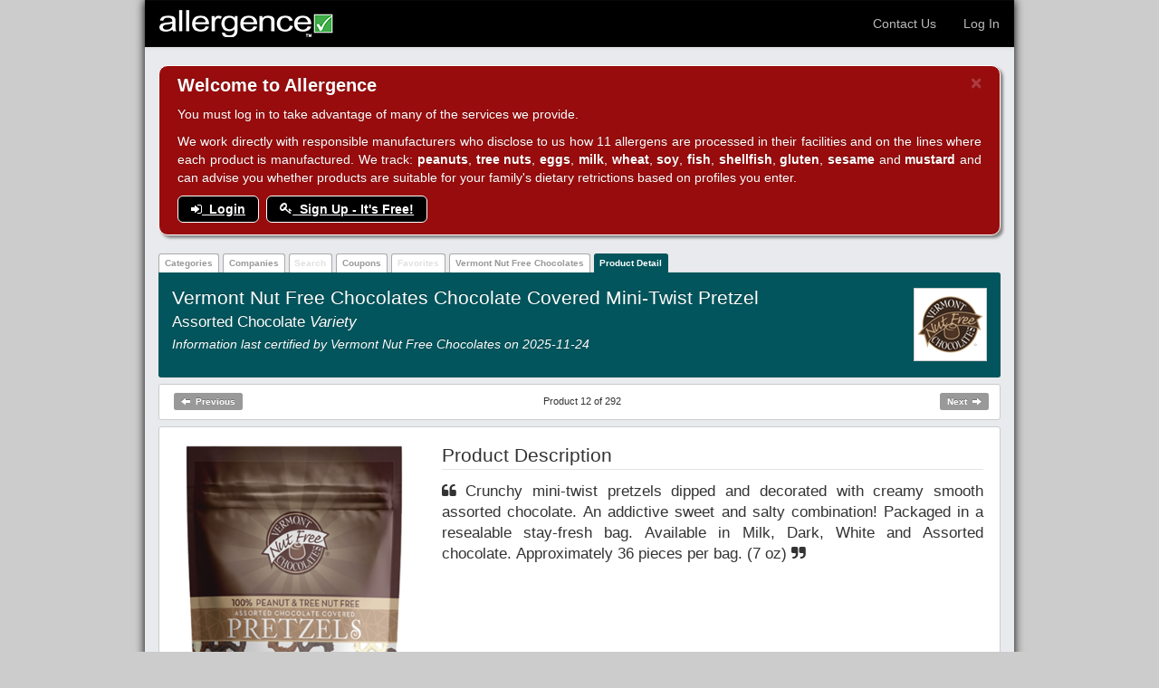

--- FILE ---
content_type: text/html; charset=UTF-8
request_url: https://allergence.snacksafely.com/product/detail/18792C40/company/1702325236/11/292/135
body_size: 5650
content:
<!DOCTYPE html>
<!-- Begin: Layout Tabbed -->
<html lang="en">
<head>
<!-- Head begin -->
	<meta charset="utf-8">
	<meta http-equiv="X-UA-Compatible" content="IE=edge">
	<meta name="viewport" content="width=device-width, initial-scale=1">
	<!-- OpenGraph begin -->
	<meta property="og:locale" content="en_us" />
<meta property="og:site_name" content="Allergence by SnackSafely.com" />
<meta property="og:type" content="website" />
<meta property="og:url" content="https://allergence.snacksafely.com/product/detail/18792C40/company/1702325236/11/292/135" />
<meta property="og:title" content="Vermont Nut Free Chocolates Chocolate Covered Mini-Twist Pretzel - Assorted Chocolate" />
<meta property="og:description" content="See how 11 allergens are processed during the manufacture of this product INCLUDING shared line/facility info!" />
<meta property="og:image" content="https://allergence.snacksafely.comhttps://media.snacksafely.com/allergence-img/590C8AB9D6.jpg" />
<meta property="fb:admins" content="1021584980" />
<meta property="fb:app_id" content="539482426778264" />
<meta property="twitter:card" content="summary_large_image" />
<meta property="twitter:site" content="@Allergence" />
<meta property="twitter:creator" content="@SnackSafely.com" />
<meta property="twitter:url" content="https://allergence.snacksafely.com/product/detail/18792C40/company/1702325236/11/292/135" />
<meta property="twitter:title" content="Vermont Nut Free Chocolates Chocolate Covered Mini-Twist Pretzel - Assorted Chocolate" />
<meta property="twitter:description" content="See how 11 allergens are processed during the manufacture of this product INCLUDING shared line/facility info!" />
<meta property="twitter:image" content="https://allergence.snacksafely.comhttps://media.snacksafely.com/allergence-img/590C8AB9D6.jpg" />
	<!-- OpenGraph end -->
	<meta name="description" content="Allergence by SnackSafely.com">
<link rel="apple-touch-icon" sizes="180x180" href="/apple-touch-icon.png">
<link rel="icon" type="image/png" sizes="32x32" href="/favicon-32x32.png">
<link rel="icon" type="image/png" sizes="16x16" href="/favicon-16x16.png">
<link rel="manifest" href="/site.webmanifest">
<link rel="mask-icon" href="/safari-pinned-tab.svg" color="#5bbad5">
<meta name="msapplication-TileColor" content="#603cba">
<meta name="theme-color" content="#ffffff">
	<link rel="stylesheet" href="/css/bootstrap.min.css">
	<link rel="stylesheet" href="/css/bootstrap-theme.min.css">
	<link rel="stylesheet" href="/css/font-awesome.min.css" >
	<link rel="stylesheet" href="/css/app.css">
	<script type="text/javascript" src="/assets/f2cf8c9d/jquery.js"></script>
<title>Allergence by SnackSafely.com: Vermont Nut Free Chocolates Chocolate Covered Mini-Twist Pretzel - Assorted Chocolate</title>
	<script type="text/javascript" src="/js/jquery-1.11.1.min.js"></script>
	<script type="text/javascript" src="/js/jquery.sharrre.min.js"></script>
	<!-- Google Analytics start -->
    <!-- Google tag (gtag.js) -->
    <script async src="https://www.googletagmanager.com/gtag/js?id=G-VRNPNNKCNL"></script>
    <script>
        window.dataLayer = window.dataLayer || [];
        function gtag(){dataLayer.push(arguments);}
        gtag('js', new Date());
        gtag('config', 'G-VRNPNNKCNL', { 'debug_mode':false });
    </script>

	<script>
	(function(i,s,o,g,r,a,m){i['GoogleAnalyticsObject']=r;i[r]=i[r]||function(){
	(i[r].q=i[r].q||[]).push(arguments)},i[r].l=1*new Date();a=s.createElement(o),
	m=s.getElementsByTagName(o)[0];a.async=1;a.src=g;m.parentNode.insertBefore(a,m)
	})(window,document,'script','//www.google-analytics.com/analytics.js','ga');

	gtag(
   'event', 'ss_page_prod', {
   'event_source': 'allergence',
   'mfg_code': 'VNF',
   'mfg_name': 'Vermont Nut Free Chocolates',
   'mfg_hash': '2D2860B1',
   'prod_name': 'Vermont Nut Free Chocolates Chocolate Covered Mini-Twist Pretzel',
   'prod_variety': 'Assorted Chocolate',
   'prod_hash': '18792C40',
   'user_hash': 'guest'
});
	</script>
	<!-- Google Analytics end -->
	<!-- DoubleClick start -->
	<script type="text/javascript">
var googletag = googletag || {};
googletag.cmd = googletag.cmd || [];
(function() {
	var gads = document.createElement('script');
	gads.async = true;
	gads.type = 'text/javascript';
	var useSSL = 'https:' == document.location.protocol;
	gads.src = (useSSL ? 'https:' : 'http:') + 
		'//www.googletagservices.com/tag/js/gpt.js';
	var node = document.getElementsByTagName('script')[0];
	node.parentNode.insertBefore(gads, node);
})();
</script>

<script type="text/javascript">
googletag.cmd.push(function() {
	googletag.defineSlot('/70168299/AD_PRODUCT_MFG(VNF)_HASH(18792C40)_300x250_Upper', [300, 250], 'ad-upper-A').addService(googletag.pubads()).setTargeting('mfgcode','VNF').setTargeting('position','upper');
	googletag.defineSlot('/70168299/AD_PRODUCT_MFG(VNF)_HASH(18792C40)_300x250_Lower', [300, 250], 'ad-lower-A').addService(googletag.pubads()).setTargeting('mfgcode','VNF').setTargeting('position','lower');
	googletag.pubads().enableSingleRequest();
	googletag.enableServices();
});
</script>

	<!-- DoubleClick end -->
	<!-- HTML5 shim and Respond.js IE8 support of HTML5 elements and media
		 queries -->
	<!--[if lt IE 9]>
	  <script src="https://oss.maxcdn.com/html5shiv/3.7.2/html5shiv.min.js">
	  </script>
	  <script src="https://oss.maxcdn.com/respond/1.4.2/respond.min.js">
	  </script>
	<![endif]-->
<!-- Head end -->
</head>
<body>
<div class="container-fluid page-product" id="page">
	<!-- Navbar begin -->
<div id="navbar">
	<nav class="navbar navbar-default navbar-inverse" role="navigation">
		<!-- Brand and toggle get grouped for better mobile display -->
		<div class="navbar-header">
			<button type="button" class="navbar-toggle" data-toggle="collapse"
					data-target="#nav"
			>
				<span class="sr-only">Toggle navigation</span>
				<span class="icon-bar"></span>
				<span class="icon-bar"></span>
				<span class="icon-bar"></span>
			</button>
			<a class="navbar-brand"
			   href="/site/index"
			>
				<img src="/images/allergenceLogo.png" />
			</a>
		</div>
		<!-- Collect the nav links, forms, and other content for toggling -->
		<div class="collapse navbar-collapse" id="nav">
			<ul class="nav navbar-nav navbar-right">
								<li>
					<a href="https://snacksafely.com/contact-us">
						Contact Us
					</a>
				</li>
								<li>
					<a href="/site/login">
						Log In
					</a>
				</li>
							</ul>
		</div><!-- /.navbar-collapse -->
	</nav>
</div>
<!-- Navbar end -->
	<div class="row">
		<div class="flash col-xs-12">				<div class="alert alert-public alert-dismissible" role="alert">
					<button type="button" class="close" data-dismiss="alert">
						<span aria-hidden="true">&times;</span>
						<span class="sr-only">Close</span>
					</button>
					<span class="flashSubject">Welcome to Allergence</span><span class="flashMessage"><p>
You must log in to take advantage of many of the services we provide.
</p>
<p>We work directly
with responsible manufacturers who disclose to us how 11 allergens are processed in
their facilities and on the lines where each product is manufactured. We track: <strong>peanuts</strong>, <strong>tree nuts</strong>, <strong>eggs</strong>, <strong>milk</strong>, <strong>wheat</strong>, <strong>soy</strong>, <strong>fish</strong>, <strong>shellfish</strong>, <strong>gluten</strong>, <strong>sesame</strong> and <strong>mustard</strong> and can advise you whether products are suitable for your family's dietary
retrictions based on profiles you enter.
</p>
<div class="welcomeButtons">
	<div class="login">
		<a href="/site/login">
			<i class="fa fa-sign-in"></i>&nbsp;&nbsp;Login
		</a>
	</div>
	<div class="register">
		<a href="/registration/register">
			<i class="fa fa-key"></i>&nbsp;&nbsp;Sign Up - It's Free!
		</a>
	</div>
</div></span>
				</div></div><!-- end flash -->	</div>
	<div id="pageContent">
		<!-- Tabs begin -->
<div class="row tabs">
	<ul class="nav nav-tabs" role="tablist">
		<li id="tab-by-cat" class="">
			<a href="/product/categories">Categories</a>
		</li>
		<li id="tab-by-mfg" class="">
			<a href="/product/companies">Companies</a>
		</li>
		<li id="tab-by-search" class="">
			<a class=" disabled-link"
			   href="/product/search">Search</a>
		</li>
		<li id="tab-coupons" class="">
			<a href="/product/coupons">Coupons</a>
		</li>
		 
		<li id="tab-by-favorites" class="">
			<a class=" disabled-link"
			   href="/product/favorites">Favorites</a>
		</li>
						<li id="tab-source" class="tabSource ">
			<a href="/product/byCompany/2D2860B1 ">
				Vermont Nut Free Chocolates			</a>
		</li>
						<li id="tab-detail" class="active">
			<a href="">
				Product Detail
			</a>
		</li>
			</ul>
</div>
<div class="row header colorize">
	<div class="text">
		<div class="line1">
			Vermont Nut Free Chocolates Chocolate Covered Mini-Twist Pretzel		</div>
				<div class="line2">
			Assorted Chocolate<span class="variation"> Variety</span>		</div>
						<div class="line3">
			Information last certified by Vermont Nut Free Chocolates on 2025&#8209;11&#8209;24		</div>
			</div>
		<img src="https://media.snacksafely.com/allergence-img/BA03DEB4D1.png"/>
	</div>
<!-- Tabs end -->
		<div class="row">
	<div class="col-xs-12">
		<div class="peruse">
			<table>
				<tr>
				<td class="left">
										<a href="/product/peruse/10/1702325236/company/135">
						<div class="label peruseLabel">
							<span class="glyphicon glyphicon-arrow-left"></span>
							&nbsp;Previous
						</div>
					</a>
									</td>
				<td class="center">
					Product 12 of 292				</td>
				<td class="right">
										<a href="/product/peruse/12/1702325236/company/135">
						<div class="label peruseLabel">
							Next&nbsp;
							<span class="glyphicon glyphicon-arrow-right"></span>
						</div>
					</a>
									</td>
			</table>
		</div>
	</div>
</div>
<div class="row">
	<div class="col-sm-12 col-md-12 col-lg-12 profileWarning">
			</div>
</div>
<div class="row">
		<div class="col-sm-12 col-md-12 col-lg-12 hidden-xs">
		<fieldset>
			<table class="fieldsetHolder">
				<tr>
					<td>
						<img class="left-cell"
							 width="254"
							 height="400"
							 src="https://media.snacksafely.com/allergence-img/590C8AB9D6.jpg"
							 alt="Product Image"
						>
					</td>
					<td>
						<legend>Product Description</legend>
						<div class="description">
												<p>
						<i class="fa fa-quote-left"></i>
						Crunchy mini-twist pretzels dipped and decorated with creamy smooth assorted chocolate. An addictive sweet and salty combination! Packaged in a resealable stay-fresh bag. Available in Milk, Dark, White and Assorted chocolate. Approximately 36 pieces per bag. (7 oz)
						<i class="fa fa-quote-right"></i>
					</p>						</div>
					</td>
				</tr>
			</table>
		</fieldset>
	</div>
	<div class="col-xs-12 hidden-sm hidden-md hidden-lg">
		<fieldset>
			<img class="img-responsive center-block"
				 width="254"
				 height="400"
				 src="https://media.snacksafely.com/allergence-img/590C8AB9D6.jpg"
				 alt="Product Image"
			>
			<legend>Product Description</legend>
			<div class="description">
									<p>
						<i class="fa fa-quote-left"></i>
						Crunchy mini-twist pretzels dipped and decorated with creamy smooth assorted chocolate. An addictive sweet and salty combination! Packaged in a resealable stay-fresh bag. Available in Milk, Dark, White and Assorted chocolate. Approximately 36 pieces per bag. (7 oz)
						<i class="fa fa-quote-right"></i>
					</p>			</div>
		</fieldset>
	</div>
	</div>
<div class="row">
	<div class="col-sm-12 col-md-12 col-lg-12">
		<fieldset>
			<legend>Ingredients</legend>
			<p>Chocolate (sugar, cocoa butter, unsweetened chocolate, whole milk powder, nonfat dry milk, milkfat, soya lecithin [an emulsifier], natural vanilla extract), pretzels (soft red winter wheat flour, salt, non-GMO canola oil, non-GMO malt syrup, and yeast).</p>		</fieldset>
	</div>
	<div class="col-sm-12 col-md-12 col-lg-12">
		<fieldset>
			<legend>Allergen Statement</legend>
						<p>Contains MILK, SOY and WHEAT.</p>					</fieldset>
	</div>
</div>
<div class="row">
	<div class="col-sm-12 col-md-12 col-lg-12">
		<fieldset>
			<legend>Actions</legend>
						<div class="row">
				<div class="xs-col-12 col-sm-3 col-md-3 col-lg-3" style="text-align: center">
					
	<div id="toggleFavoriteBadge"
		class="badge link-badge badge-disabled"
	>
		<img style="width: 100%;" src=/images/button-favorite-disabled.png>
	</div>
				</div>
				<div class="xs-col-12 col-sm-3 col-md-3 col-lg-3" style="text-align: center">
					
<a id="productLink" href="/product/linkClick/product/18792C40 " target="_blank">
	<div id="productLinkBadge"
		class="badge link-badge "
	>
		<img style="width: 100%;" src=/images/button-product.png>
	</div>
</a>
				</div>
				<div class="xs-col-12 col-sm-3 col-md-3 col-lg-3" style="text-align: center">
					
<a id="storeFinderLink" href="/product/linkClick/store/2D2860B1 " target="_blank">
	<div id="storeFinderLinkBadge"
		class="badge link-badge "
	>
		<img style="width: 100%;" src=/images/button-store-finder.png>
	</div>
</a>
				</div>
				<div class="xs-col-12 col-sm-3 col-md-3 col-lg-3" style="text-align: center">
					
	<div id="amazonProdLinkBadge"
		class="badge link-badge badge-disabled"
	>
		<img style="width: 100%;" src=/images/button-amazon-disabled.png>
	</div>
				</div>
			</div>
					</fieldset>
	</div>
</div>
<div class="row">
	<div class="col-sm-12 col-md-12 col-lg-12">
		<fieldset class="adset">
	<legend>Ads</legend>
	<div>
		<div id="holder">
			<div id="ad-upper-A" class="ad-holder ad-holder-sm">
				<script type='text/javascript'>
					googletag.cmd.push(function() {
						googletag.display('ad-upper-A');
					});
				</script>
			</div>
			<div id="ad-lower-A" class="ad-holder ad-holder-sm">
				<script type='text/javascript'>
					googletag.cmd.push(function() {
						googletag.display('ad-lower-A');
					});
				</script>
			</div>
		</div>
	</div>
</fieldset>
	</div>
</div>
<div class="row">
	<div class="col-sm-12 col-md-12 col-lg-12">
		<fieldset class="extraPaddingBottom">
			<legend>Allergen Profile</legend>
			<!-- Begin: Allergen Profile Table -->
<div class="allergenProfileTable">
	<table class="table table-condensed table-striped">
	<tbody>
		<tr>
			<th class="allergenName">Allergen</th>
			<th class="isIngredient">Ingredient</th>
			<th class="processType">Manufacturing Exposure</th>
			<th class="isMarketedFree">Marketed<br>Free of</th>
		</tr>
						<tr>
			<td class="allergenName">
				<div>
					Peanut:
				</div>
			</td>
			<td class="isIngredient">
				<div class="label label-success">
					NO				</div>
			</td>
			<td class="processType">
				<div class="label label-success">
					NOT PROCESSED in facility				</div>
			</td>
			<td class="isMarketedFree">
				<div class="label label-success">
					YES				</div>
			</td>
		</tr>
				<tr>
			<td class="allergenName">
				<div>
					Tree Nuts:
				</div>
			</td>
			<td class="isIngredient">
				<div class="label label-success">
					NO				</div>
			</td>
			<td class="processType">
				<div class="label label-success">
					NOT PROCESSED in facility				</div>
			</td>
			<td class="isMarketedFree">
				<div class="label label-success">
					YES				</div>
			</td>
		</tr>
				<tr>
			<td class="allergenName">
				<div>
					Egg:
				</div>
			</td>
			<td class="isIngredient">
				<div class="label label-success">
					NO				</div>
			</td>
			<td class="processType">
				<div class="label label-success">
					NOT PROCESSED in facility				</div>
			</td>
			<td class="isMarketedFree">
				<div class="label label-success">
					YES				</div>
			</td>
		</tr>
				<tr>
			<td class="allergenName">
				<div>
					Milk:
				</div>
			</td>
			<td class="isIngredient">
				<div class="label noop">
					YES				</div>
			</td>
			<td class="processType">
				<div class="label noop">
					PROCESSED in LINE				</div>
			</td>
			<td class="isMarketedFree">
				<div class="label noop">
					NO				</div>
			</td>
		</tr>
				<tr>
			<td class="allergenName">
				<div>
					Wheat:
				</div>
			</td>
			<td class="isIngredient">
				<div class="label noop">
					YES				</div>
			</td>
			<td class="processType">
				<div class="label noop">
					PROCESSED in LINE				</div>
			</td>
			<td class="isMarketedFree">
				<div class="label noop">
					NO				</div>
			</td>
		</tr>
				<tr>
			<td class="allergenName">
				<div>
					Soy:
				</div>
			</td>
			<td class="isIngredient">
				<div class="label noop">
					YES				</div>
			</td>
			<td class="processType">
				<div class="label noop">
					PROCESSED in LINE				</div>
			</td>
			<td class="isMarketedFree">
				<div class="label noop">
					NO				</div>
			</td>
		</tr>
				<tr>
			<td class="allergenName">
				<div>
					Fish:
				</div>
			</td>
			<td class="isIngredient">
				<div class="label label-success">
					NO				</div>
			</td>
			<td class="processType">
				<div class="label label-success">
					NOT PROCESSED in facility				</div>
			</td>
			<td class="isMarketedFree">
				<div class="label label-success">
					YES				</div>
			</td>
		</tr>
				<tr>
			<td class="allergenName">
				<div>
					Shellfish:
				</div>
			</td>
			<td class="isIngredient">
				<div class="label label-success">
					NO				</div>
			</td>
			<td class="processType">
				<div class="label label-success">
					NOT PROCESSED in facility				</div>
			</td>
			<td class="isMarketedFree">
				<div class="label label-success">
					YES				</div>
			</td>
		</tr>
				<tr>
			<td class="allergenName">
				<div>
					Sesame:
				</div>
			</td>
			<td class="isIngredient">
				<div class="label label-success">
					NO				</div>
			</td>
			<td class="processType">
				<div class="label label-success">
					NOT PROCESSED in facility				</div>
			</td>
			<td class="isMarketedFree">
				<div class="label label-success">
					YES				</div>
			</td>
		</tr>
				<tr>
			<td class="allergenName">
				<div>
					Mustard:
				</div>
			</td>
			<td class="isIngredient">
				<div class="label label-success">
					NO				</div>
			</td>
			<td class="processType">
				<div class="label label-success">
					NOT PROCESSED in facility				</div>
			</td>
			<td class="isMarketedFree">
				<div class="label label-success">
					YES				</div>
			</td>
		</tr>
				<tr>
			<td class="allergenName">
				<div>
					Gluten:
				</div>
			</td>
			<td class="isIngredient">
				<div class="label noop">
					YES				</div>
			</td>
			<td class="processType">
				<div class="label noop">
					PROCESSED in LINE				</div>
			</td>
			<td class="isMarketedFree">
				<div class="label noop">
					NO				</div>
			</td>
		</tr>
					</tbody>
	</table>
</div>
<!-- End: Allergen Profile Table -->
		</fieldset>
	</div>
    <!-- If this is the result of a QR scan, we don't want the suitability
         Suitability section to appear, so extend the Certifications section
         to take up entire row.
    -->
    	<div class="col-sm-6 col-md-6 col-lg-6">
    		<fieldset class="extraPaddingBottom">
			<legend>Certifications</legend>
			<!-- Begin: Certifications Table -->
<div class="certificationsTable">
	<table class="table table-condensed table-striped">
	<tbody>
				<tr>
			<td class="certName">
				<div>
					Certified Kosher:
				</div>
			</td>
			<td class="isCertified">
				<div class="label label-success" >
					YES				</div>
			</td>
		</tr>
		<tr>
			<td class="certName">
				<div>
					Certified Organic:
				</div>
			</td>
			<td class="isCertified">
				<div class="label noop" >
					NO				</div>
			</td>
		</tr>
		<tr>
			<td class="certName">
				<div>
					Certified Gluten-Free:
				</div>
			</td>
			<td class="isCertified">
				<div class="label noop" >
					NO				</div>
			</td>
		</tr>
		<tr>
			<td class="certName">
				<div>
					Certified Non-GMO:
				</div>
			</td>
			<td class="isCertified">
				<div class="label noop" >
					NO				</div>
			</td>
		</tr>
			</tbody>
	</table>
</div>
<!-- End: Certifications Table -->
		</fieldset>
	</div>
    	<div class="col-sm-6 col-md-6 col-lg-6">
		<fieldset class="extraPaddingBottom">
			<legend>Suitability</legend>
			<div class="suitabilityBadge">
		<a href="/site/login">
			<div class="label-disabled">
			<table class="holder">
				<tr>
					<td>
						<i class="fa fa-lock fa-3x"></i>
					</td>
					<td>
						Log in for suitability information					</td>
				</tr>
			</table>
		</div>
		</a>
	</div>
		</fieldset>
	</div>
    </div>
<div class="row">
	<div class="col-sm-12 col-md-12 col-lg-12">
		<fieldset class="extraPaddingBottom">
			<legend>Share</legend>
			<div class="share">
				<div id="share-container">
	<div class="leader">
		Share with family and friends!
	</div>
	<div class="share-container">
		<div id="print"  class="share-button">
			<a href="#" onclick="javascript:window.print();return false">
				<img src="/images/share-print.png" />
			</a>
		</div>
		<div id="mail" class="share-button">
			<a href="mailto:?subject=Vermont%20Nut%20Free%20Chocolates%20Chocolate%20Covered%20Mini-Twist%20Pretzel%20-%20Assorted%20Chocolate&body=Found%20this%20great%20resource%20on%20Allergence:%20https%3A%2F%2Fallergence.snacksafely.com%2Fproduct%2Fdetail%2F18792C40%2Fcompany%2F1702325236%2F11%2F292%2F135">
				<img src="/images/share-mail.png" />
			</a>
		</div>
		<div id="facebook" class="share-button">
			<a href="https://www.facebook.com/sharer/sharer.php?u=https%3A%2F%2Fallergence.snacksafely.com%2Fproduct%2Fdetail%2F18792C40%2Fcompany%2F1702325236%2F11%2F292%2F135" target="_blank">
				<img src="/images/share-facebook.png" />
			</a>
		</div>
		<div id="twitter" class="share-button">
			<a href="https://twitter.com/intent/tweet?url=https%3A%2F%2Fallergence.snacksafely.com%2Fproduct%2Fdetail%2F18792C40%2Fcompany%2F1702325236%2F11%2F292%2F135&text=Vermont%20Nut%20Free%20Chocolates%20Chocolate%20Covered%20Mini-Twist%20Pretzel%20-%20Assorted%20Chocolate&via=Allergence" target="_blank">
				<img src="/images/share-twitter.png" />
			</a>
		</div>
		<div id="googleplus" class="share-button">
			<a href="https://plus.google.com/share?url=https%3A%2F%2Fallergence.snacksafely.com%2Fproduct%2Fdetail%2F18792C40%2Fcompany%2F1702325236%2F11%2F292%2F135" target="_blank">
				<img src="/images/share-googleplus.png" />
			</a>
		</div>
		<div id="linkedin" class="share-button">
			<a href="https://www.linkedin.com/shareArticle?url=https%3A%2F%2Fallergence.snacksafely.com%2Fproduct%2Fdetail%2F18792C40%2Fcompany%2F1702325236%2F11%2F292%2F135" target="_blank">
				<img src="/images/share-linkedin.png" />
			</a>
		</div>
		<div id="pinterest" class="share-button">
			<a href="https://pinterest.com/pin/create/button/?data-pin-do=buttonPin&url=https%3A%2F%2Fallergence.snacksafely.com%2Fproduct%2Fdetail%2F18792C40%2Fcompany%2F1702325236%2F11%2F292%2F135&media=https%3A%2F%2Fallergence.snacksafely.comhttps%3A%2F%2Fmedia.snacksafely.com%2Fallergence-img%2F590C8AB9D6.jpg&description=Vermont%20Nut%20Free%20Chocolates%20Chocolate%20Covered%20Mini-Twist%20Pretzel%20-%20Assorted%20Chocolate" target="_blank">
				<img src="/images/share-pinterest.png" />
			</a>
		</div>
	</div>
</div>
			</div>
		</fieldset>
	</div>
</div>
	</div>
	<div class="clear"></div>
	<!-- Copyright begin -->
<div class="row" id="footer">
	<a href="/site/viewText/terms">
		Terms of Service
	</a>
	&nbsp;&nbsp;&nbsp;&nbsp;
	Copyright &copy; 2026 by SnackSafely.com.
	&nbsp;&nbsp;&nbsp;&nbsp;
	<a href="/site/viewText/privacy">
		Privacy Policy
	</a>
</div>
<!-- Copyright end -->
</div>
<!-- Foot begin -->
<script type="text/javascript"
		src="https://ajax.googleapis.com/ajax/libs/jquery/1.11.1/jquery.min.js"
>
</script>
<script type="text/javascript" src="/js/bootstrap.js"></script>
<script type="text/javascript">
	jQuery('[data-toggle=tooltip]').tooltip({'trigger': 'focus hover'});
	jQuery('select[rel=tooltip]').tooltip({'trigger': 'focus hover'});
	jQuery('input[rel=tooltip]').tooltip({'trigger': 'focus hover'});
</script>
<!-- Foot end -->
<script type="text/javascript">
/*<![CDATA[*/
jQuery(function($) {
				jQuery('#productLink').on('click', function() {
					ga('send', 'event', {
						'eventAction':		'Product Page Click',
						'eventCategory':	'18792C40',
						'eventLabel':		'/product/linkClick/product/18792C40',
					});
				});
				jQuery('#storeFinderLink').on('click', function() {
					ga('send', 'event', {
						'eventAction':		'Store Finder Click',
						'eventCategory':	'2D2860B1',
						'eventLabel':		'/product/linkClick/store/2D2860B1',
					});
				});
});
/*]]>*/
</script>
</body>
</html>
<!-- End: Layout Tabbed -->


--- FILE ---
content_type: text/html; charset=utf-8
request_url: https://www.google.com/recaptcha/api2/aframe
body_size: 263
content:
<!DOCTYPE HTML><html><head><meta http-equiv="content-type" content="text/html; charset=UTF-8"></head><body><script nonce="UVKGeiVAoWSPyKmbg-KFQg">/** Anti-fraud and anti-abuse applications only. See google.com/recaptcha */ try{var clients={'sodar':'https://pagead2.googlesyndication.com/pagead/sodar?'};window.addEventListener("message",function(a){try{if(a.source===window.parent){var b=JSON.parse(a.data);var c=clients[b['id']];if(c){var d=document.createElement('img');d.src=c+b['params']+'&rc='+(localStorage.getItem("rc::a")?sessionStorage.getItem("rc::b"):"");window.document.body.appendChild(d);sessionStorage.setItem("rc::e",parseInt(sessionStorage.getItem("rc::e")||0)+1);localStorage.setItem("rc::h",'1769796974747');}}}catch(b){}});window.parent.postMessage("_grecaptcha_ready", "*");}catch(b){}</script></body></html>

--- FILE ---
content_type: text/css
request_url: https://allergence.snacksafely.com/css/app.css
body_size: 7450
content:
body {
	background-color: #CCC;
}

.container-fluid
{
	background-color: #e9eaed;
	max-width: 960px;
	box-shadow: 0 0 10px #000;
}

.full-width
{
	width: 100%;
}

table.holder
{
	border-collapse: collapse;
	padding: none;
	border: none;
	width: auto;
}

.middle
{
    display: table-cell;
    vertical-align: middle;
    float: none;
	min-height: 2em;
}

.label, .badge, .alert
{
	background-color: #999999;
	background-image: none;
	color: #FFFFFF;
	text-shadow: 0 -1px 0 rgba(0, 0, 0, 0.25);
}

.label-default, .badge-default, .alert-default
{
	background-color: #999999;
}

.label-success, .badge-success, .alert-success
{
	background-color: #468847;
}

.label-warning, .badge-warning, .alert-warning
{
	background-color: #F89406;
}

.label-important, .badge-important, .alert-important
{
	background-color: #B94A48;
}

.label-info, .badge-info, .alert-info
{
	background-color: #3A87AD;
}

.label-disabled, .badge-disabled, .alert-disabled
{
	background-color: #ddd !important;
}

.label-qr, .badge-qr, .alert-qr
{
	background-color: #888 !important;
}

.label-inverse, .badge-inverse, .alert-inverse
{
	background-color: #333333;
}

.suitable-all
{
	color: #468847;
}

a.suitable-all:link,
a.suitable-all:visited,
a.suitable-all:hover
{
	color: #468847;
}

.suitable-some
{
	color: #F89406;
}

a.suitable-some:link,
a.suitable-some:visited,
a.suitable-some:hover
{
	color: #F89406;
}

.suitable-none
{
	color: #B94A48;
}

a.suitable-none:link,
a.suitable-none:visited,
a.suitable-none:hover
{
	color: #B94A48;
}

.suitable-guest
{
	color: #ddd;
}

a.suitable-guest:link,
a.suitable-guest:visited,
a.suitable-guest:hover
{
	color: #666;
}

.suitable-notsubscribed
{
	color: #000;
}

a.suitable-notsubscribed:link,
a.suitable-notsubscribed:visited,
a.suitable-notsubscribed:hover
{
	color: #000;
}

.suitable-noprofiles
{
	color: #3A87AD;
}

a.suitable-noprofiles:link,
a.suitable-noprofiles:visited,
a.suitable-noprofiles:hover
{
	color: #3A87AD;
}

.hint-color
{
	color: #AAAAAA;
}

select
{
	-webkit-box-shadow: 0 0 0 transparent;
	box-shadow: 0 0 0 transparent;
}

.listing-large
{
	font-size: 1.3em;
}

.listing-small
{
	font-size: 1em;
	font-style: oblique;
}

.hide
{
	display: none;
}

/*
 *  Register/Login
 */

fieldset
{
	width: 100%;
    background-color: #FFF;
    padding: 12px; 
    border-radius: 3px;
    border: 1px solid #ccc;
    margin-bottom: 0.5em;
    overflow-x: scroll;
}

fieldset .input,
fieldset .submit
{
	display: inline-block;
}

fieldset .links
{
	vertical-align: top;
	display: inline-block;
	margin-left: 1em;
}

fieldset label
{
	vertical-align: top;
}

@media(min-width: 529px) {
	fieldset label
	{
		display: inline-block;
		text-align: right;
		margin-right: 0.3em;
	}
	fieldset.login label 		  { width: 6em;		}
	fieldset.register label 	  { width: 13em; 	}
	fieldset.profileInfo label 	  { width: 8em; 	}
	fieldset.certification label  { width: 8em; 	}
	fieldset.updateEmail label 	  { width: 13em; 	}
	fieldset.updatePassword label { width: 13em; 	}
	fieldset.updateUserInfo label { width: 11em; 	}
	fieldset.message label		  { width: 6em; 	}
	fieldset.email label		  { width: 13em; 	}
}

@media(max-width: 528px) {
	fieldset label
	{
		display: block;
	}
}
fieldset.allergenHandling label
{
	display: inline-block;
}


/*****************************************************************************
 * Fieldset/Legend Styling
 *****************************************************************************/

fieldset
{
	background-color: #FFF;
	padding: 12px;
	border-radius: 3px;
	border: 1px solid #ccc;
	margin-bottom: 0.5em;
	overflow-x: scroll;
}

fieldset.adset
{
	padding-bottom: 6px;
}

fieldset.adset>div
{
	width: 100%;
	text-align: center;
}

fieldset.adset>div>div
{
	display: inline-block;
}

fieldset.external
{
	background-color: #eee;
	border-radius: 3px;
	padding: 12px;
	border: 1px solid #888;
	margin-bottom: 1em;
}

fieldset.external>legend
{
	border-bottom: none;
}


fieldset p:last-child
{
	margin-bottom: 0;
}

fieldset.noPaddingBottom
{
	padding-bottom: 0;
}

fieldset.extraPaddingBottom
{
	padding-bottom: 16px;
}

legend
{
	background-color: transparent;
	font-size: 1.5em;
	float: left;
	margin-bottom: 12px;
}

legend.no-margin
{
	margin-bottom: 0;
}

fieldset.adset legend
{
	margin-right: -100px;
}

table.fieldsetHolder,
table.fieldsetHolder td,
{
	border-collapse: collapse;
	border: none;
	padding: none;
}
table.fieldsetHolder .left-cell
{
	margin-right: 20px;
}

table.fieldsetHolder legend
{
	text-align: left;
}

table.fieldsetHolder td
{
	vertical-align: top;
	text-align: justify;
}

.fieldsetContainer
{
	background-color: #ccc;
	padding: 12px;
	border-radius: 3px;
	border: 1px solid #aaa;
	margin-top: 40px;
}

div.pageContent
{
	padding: 0;
}

div#content
{
	padding: 0;
}

div.row
{
}

div.floatContainer
{
	overflow: hidden;
	margin: 0;
	padding: 0;
}

div.floatLeft
{
	float: left;
	margin-right: 10px;
	display: inline-block;
}


/*****************************************************************************
 * Navbar styling.
 *****************************************************************************/

div#navbar
{
	margin: 0 -15px 20px -15px;
}

.navbar
{
	border-radius: 0;
}

#nav, .navbar-inverse
{
	background-color: #000000;
}

.navbar-inverse .navbar-nav>li>a
{
	color: #BBB;
}

.navbar-brand img
{
	max-height: 30px;
	margin-top: 10px;
}

.navbar-brand
{
	padding: 0px 15px 1px;
}

/*****************************************************************************
 * Tab styling.
 *****************************************************************************/

div.tabs
{
	margin: 0;
}

/*
.nav-tabs
{
	border-bottom: 1px solid #666666;
}
*/

.nav-tabs li
{
	margin-right: 2px;
}

.nav-tabs li a
{
	background-color: #fff;
	color: #999999;
	border: 1px solid #aaa;
	border-bottom: none;
	border-top-left-radius: 3px;
	border-top-right-radius: 3px;
	font-size: 0.7em;
	font-weight: bold;
	padding: 0.4em 0.6em;
}

.nav-tabs li a:hover
{
	background-color: #AAA;
	border: 1px solid #aaa;
	border-bottom: none;
	color: #fff;
}

.nav-tabs li.active a,
.nav-tabs li.active a:hover
{
	background-color: red;
	border: 1px solid #aaa;
	border-bottom: none;
}

/*****************************************************************************
 * Tooltip styling.
 *****************************************************************************/

.mfgTile .tooltip
{
    font-size: 1em;
    line-height: 1.2em;
}

.mfgTile .tooltip .tooltip-inner
{
    max-width: 300px;
    background-color: #004E00;
	border-radius: 10px;
	padding: 8px 20px;
	box-shadow: 3px 6px 10px 1px #333;
	border: 1px solid #FFF;
}

.mfgTile .tooltip.in
{
    opacity: 1.0;
    filter: alpha(opacity=100);
}

.mfgTile .tooltip.bottom
{
	padding: 5px 0;
	margin-top: 12px;
}

.mfgTile .tooltip.bottom .tooltip-arrow
{
  border-bottom-color: #004E00;
  border-width: 1px 6px 6px 6px;
}

.tooltip
{
    font-size: 1.2em;
    line-height: 1.2em;
}

.tooltip-inner
{
    max-width: 300px;
    background-color: rgb(82,168,236);
}

.tooltip.in
{
    opacity: 1.0;
    filter: alpha(opacity=100);
}

.tooltip.right .tooltip-arrow
{
  border-right-color: rgb(82,168,236); 
  border-width: 5px 5px 5px 1px;
}

.tooltip.bottom .tooltip-arrow
{
  border-bottom-color: rgb(82,168,236); 
  border-width: 1px 5px 5px 5px;
}

.tooltip.top .tooltip-arrow
{
  border-top-color: rgb(82,168,236); 
  border-width: 5px 5px 1px 5px;
}

/*****************************************************************************
 * Flash styling.
 *****************************************************************************/

div.flash div.alert
{
	border-radius: 10px;
	box-shadow: 3px 3px 3px #888888;
	margin: 0 auto 20px;
	padding: 8px 20px;
}

div.flash a:link,
div.flash a:visited
{
	color: #FFF;
	font-weight: bold;
	text-decoration: underline;
}

div.flash a:hover,
div.flash a:active
{
	color: #FFF;
	font-weight: bold;
	text-decoration: none;
}

div.flash .close
{
	top: 0;
	right: 0;
	color: #FFF;
}

div.flash span.flashSubject
{
	display: block;
	font-size: 1.4em;
	font-weight: 600;
	margin-bottom: 8px;
}

div.flash span.flashMessage
{
	display: block;
	font-size: 1em;
	font-weight: normal;
	margin-bottom: 0;
}

div.flash a.close
{
	right: 0;
}

/*****************************************************************************
 * Modal styling.
 *****************************************************************************/

.modal-content
{
	font-size: 1.1em;
	text-shadow: 0 -1px 0 rgba(0, 0, 0, 0.25);
}

.modal-header
{
	background-color: #eb9316;
	color: #ffffff;
	font-size: 1.3em;
	font-weight: bold;
	border-bottom: none;
}

.modal-body
{
	background-color: #eb9316;
	color: #ffffff;
	padding-top: 0;
}


/*****************************************************************************
 * Table styling.
 *****************************************************************************/

.table-std>tbody>tr
{
	border-bottom: 1px solid #DDD;
}

.table-std>tbody>tr>td
{
	border: none;
}

.table-std.table-vcenter tbody tr td 
{
	display: table;
	margin: 4px;
}

.table-std.table-vcenter tbody tr td>img,
.table-std.table-vcenter tbody tr td>div
{
	display: table-cell;
	vertical-align: middle;
}

/*****************************************************************************
 * Form styling.
 *****************************************************************************/

div.headerTitle
{
	font-size: 1.8em;
	font-weight: bold;
	margin: 10px 0;
}

div.subHeaderTitle
{
	font-size: 1.3em;
	font-weight: bold;
	margin: 10px 0;
}

div.instructionText
{
	font-size: 1.0em;
	margin: 10px 0;
}

div.requiredText
{
	font-size: 0.9em;
	font-style: oblique;
	margin: 5px 0 10px 0;
}

div.form form
{
	margin: 0;
}

div.form .leader
{
	margin-bottom: 1em;
}

div.form .buttons
{
	padding: 8px 0;
	border-top: 1px solid #DDD;
}

div.form .buttons button
{
	margin-right: 8px;
}

span.required
{
	color: red;
	margin-right: 0.15em;
}
div.errorMessage
{
	color: #ff362f;
	font-size: 0.9em;
	padding-left: 2px;
}

div.errorSummary
{
	display: inline-block;
	padding: 2px 10px;
	font-size: 13px;
	font-weight: bold;
	line-height: 18px;
	color: #ffffff;
	text-shadow: 0 -1px 0 rgba(0, 0, 0, 0.25);
	white-space: nowrap;
	vertical-align: baseline;
	background-color: #ff362f;
	-webkit-border-radius: 20px;
	-moz-border-radius: 20px;
	border-radius: 20px;
	box-shadow: 3px 3px 3px #888888;
	margin-bottom: 5px;

}

/*****************************************************************************
 * Registration progress bar styling.
 *****************************************************************************/

.registration-progress
{
	border: 1px solid #DDD;
	border-radius: 10px;
	background: #FAFAFA;
	display: inline-block;
	margin: 6px 0 12px;
	padding: 8px;
	vertical-align: top;
}

.registration-progress .leader
{
	display: inline-block;
	font-size: 1em;
	font-style: oblique;
	margin-right: 8px;
	vertical-align: top;
}

.registration-progress ul
{
	margin: 0;
	padding: 0;
	vertical-align: top;
	display: inline-block;
}

.registration-progress.little
{
	display: inline-block;
	padding-bottom: 3px;
}

.registration-progress.big li
{
	display: inline-block;
	font-size: 1em;
	margin-right: 5px;
	padding: 3px 6px;
	width: 12em;
}

.registration-progress.little li
{
	display: block;
	font-size: 1em;
	margin-bottom: 5px;
	padding: 3px 6px;
	text-align: left;
	width: 12em;
}

.registration-progress .past
{
	background-color: #A0A0A0;
}

.registration-progress .present
{
	background-color: #468847;
}

.registration-progress .future
{
	background-color: #D0D0D0;
}


/*****************************************************************************
 * Form field styling
 *****************************************************************************/

#User_email,#User_emailRepeat,#User_emailNew
{
	width: 16em;
}

/*****************************************************************************
 * View: registration/step3 styling
 *****************************************************************************/

#step3 legend
{
	margin-bottom: 0;
}

.profile-list table
{
	width: auto;
}

.profile-list table .profile-name
{
	min-width: 160px;
}

div#profileGrid table
{
	width: auto;
}

div#profileGrid td.profileName
{
	min-width: 20em;
}

div#profileGrid div.summary
{
	visibility: hidden;
}

div#profileGrid a.actionButton
{
	width: 6em;
}

div#profileGrid th
{
	background-color: #999;
	border: none;
}

div#profileGrid th a
{
	color: white;
}

div#profileGrid span.caret
{
	margin-left: 6px;
}

div.noProfile span
{
	margin-top: 15px;
	box-shadow: 3px 3px 3px #888888;
	font-size: 1.0em;
	padding: 6px 14px;
	margin-bottom: 2em;
}

/*****************************************************************************
 * View: registration/step4 styling
 *****************************************************************************/

select#User_agreeTerms
{
	width: 22em;
}

/*****************************************************************************
 * Tolerance Profile styling
 *****************************************************************************/

table.allergen-tolerance td,
table.certification-requirements td,
table.profile-info td,
table.contact-info td,
table.login td
{
	border-top: none !important;
}

table.allergen-tolerance td.allergen,
table.certification-requirements td.certification,
table.profile-info td.header,
table.contact-info td.header,
table.login td.header
{
	font-weight: bold;
	padding-right: 10px;
	text-align: right;
	width: auto;
}

table.allergen-tolerance td.allergen
{
	padding-right: 20px;
}

table.allergen-tolerance td.allergen,
table.certification-requirements td.certification,
table.profile-info td.header
{
	width: 1%;
	white-space: nowrap;
}

.tolerance-radio-list .handling-options
{
	margin-bottom: 1em;
}

.tolerance-radio-list .allergen-title
{
	font-weight: 700;
	margin-bottom: 0.5em;
}

.tolerance-radio-list input
{
	text-align: left;
	vertical-align: top;
	margin: 4px 3px 0 16px;
}

.tolerance-radio-list label
{
	font-weight: normal;
	text-align: left;
	vertical-align: bottom;
	max-width: 85%;
}

/*****************************************************************************
 * Profiles list styling
 *****************************************************************************/

fieldset.updateProfiles .profileList
{
	margin-bottom: 1em;
}
	
@media(min-width: 529px)
{
	fieldset.updateProfiles .profileList
	{
		padding-left: 0.5em;
	}
	
	fieldset.updateProfiles .profileEntry
	{
		padding: 0.5em 0; 
		margin: 0;
		border-bottom: 1px solid #EEE;
	}
	fieldset.updateProfiles .name
	{
		display: inline-block;
		width: 11em;
	}
}
@media(max-width: 528px)
{
	fieldset.updateProfiles .profileEntry
	{
		padding: 0.5em 0; 
		margin: 0;
		border-bottom: 1px solid #EEE;
	}
	fieldset.updateProfiles .name
	{
		display: block;
		margin-bottom: 0.5em;
	}
}


div.noProfile span.no-profiles
{
	white-space: normal;
	line-height: 1.4;
}



/*****************************************************************************
 * Terms of Service display styling
 *****************************************************************************/

div.termsDisplay
{
	background-color: #EEE;
	height: 20em;
	overflow-y: scroll;
	padding: 1em;
}

/*****************************************************************************
 * Welcome styling
 *****************************************************************************/

div.welcome img
{
	width: 100%;
	margin-bottom: 20px;
}


/*****************************************************************************
 * Generic Header Styling
 *****************************************************************************/

div.header
{
	border: 1px solid #aaa;
	border-top: none;
	border-radius: 3px;
	border-top-left-radius: 0;
	font-weight: 500;
	line-height: 1;
	margin: 0 0 0.5em 0;
	padding: 1.2em 1em;
	text-shadow: 0 -1px 0 rgba(0, 0, 0, 0.25);
}

div.header .text
{
	display: inline-block;
	float: left;
}

div.header .line1
{
	font-size: 1.5em;
}

div.header .line2
{
	font-size: 1.2em;
	margin-top: 0.5em;
}

div.header .line3
{
	font-size: 1.0em;
	font-style: oblique;
	margin-top: 0.7em;
	margin-bottom: 0.5em;
}

div.header img
{
	float: right;
	margin-left: 20px;
}

div.header div:empty
{
	display: none !important;
}

/*****************************************************************************
 * Footer Styling
 *****************************************************************************/

div#footer
{
	background-color: #000;
	font-size: 0.7em;
	color: #FFF;
	text-align: center;
	padding: 5px 0;
}

/*****************************************************************************
 * Link badge styling
 *****************************************************************************/

.link-badge
{
	display: inline-block;
	vertical-align: middle;
	max-width: 15em;
	margin-bottom: 0.75em;
	padding: 0;
}
/*	box-shadow: 2px 2px 2px #888888;
	font-size: 1.1em;
	padding: 4px 10px 6px;
	line-height: 1.2;
}*/

.link-badge i.fa
{
	margin-top: 0.2em;
}

.link-badge.mfg-link,
.link-badge.product-link
{
	background-color: #428bca;
}

.link-badge.storefinder-link
{
	background-color: #5bc0de
}

.link-badge.not-following,
.link-badge.not-favorited
{
	background-color: #6f5499;
}

.link-badge.following,
.link-badge.favorited
{
	background-color: #AAA;
}

.badge-disabled
{
	cursor: not-allowed;
}

/*****************************************************************************
 * Manufacturer Logo Styling
 *****************************************************************************/

img.mfgLogo,
.page-manufacturer .header img,
.page-product .header img
{
	padding: 3px;
	background-color: #ffffff;
	border: 1px solid #CCCCCC;
}

/*****************************************************************************
 * Manufacturer Tile Styling
 *****************************************************************************/

.mfgTile
{
	display: inline-block;
	padding: 3px 3px;
	margin: 0 1px 4px 0;
	background-color: #ffffff;
	vertical-align: top;
	border-radius: 4px;
	box-shadow: 1px 2px 2px #AAAAAA;
	border: 1px solid #888;
	width: 80.5px;
}

.mfgTile img.mfgLogo
{
	vertical-align: top;
	width: 73px;
	margin: 0 !important;
}

.mfgTile hr
{
	margin-top: 3px;
	margin-bottom: 3px;
	width: 85%;
}

.mfgTile .summary
{
	font-size: 0.7em;
	display: block;
	text-align: center;
	margin: 4px auto;
}

.mfgTile .name
{
	padding: 3px;
	text-align: center;
	background-color: #CCCCCC;
	color: #FFFFFF;
	font-size: 0.85em;
}

.mfgTile a:hover
{
	text-decoration: none;
}

/*****************************************************************************
 * Category Tile Styling
 *****************************************************************************/

.categoryTile
{
	display: inline-block;
	padding: 0;
	margin-right: 4px;
	margin-bottom: 6px;
	background-color: #ffffff;
	vertical-align: top;
	width: 80px;
	height: 139px;
	border-radius: 10px;
	box-shadow: 1px 2px 2px #AAAAAA;
	border: 0.5px solid #888;
	overflow: hidden;
}

.categoryTile img.categoryLogo
{
	display: block;
	margin: 4px;
	vertical-align: top;
	width: 70px;
}

.categoryTile .lower
{
	font-size: 0.85em;
	padding: 6px 4px 4px 4px;
	font-weight: 500;
	font-style: normal;
	display: block;
	text-align: center;
	background-color: #456b7d;
	height: 85px;
}


.categoryTile a:link,
.categoryTile a:visited,
.categoryTile a:hover,
.categoryTile a:active
{
	color: #FFF;
}

.categoryTile a:hover
{
	text-decoration: none;
}
/*.categoryTile
{
	display: inline-block;
	margin-right: 0.15em;
	margin-bottom: 0.5em;
}

.categoryTile img
{
	display: block;
	margin: 0 auto;
	vertical-align: top;
	width: 100px !important;
}*/

/*****************************************************************************
 * Product styling
 *****************************************************************************/

.page-product .colorize,
.page-product .nav-tabs li.active a
{
	background-color: #02555C;
	border-color: #02555C;
	color: #FFFFFF;
}

.page-product .description p
{
	font-size: 1.2em;
	font-style: normal;
	text-align: justify;
}

.page-product img.img-responsive.center-block
{
	margin-bottom: 20px;
}

.page-product .product-image
{
	margin-bottom: 40px;
}


.page-product .ingredients,
.page-product .allergen-statement
{
	text-align: justify;
}

.page-product .mfg
{
	font-style: oblique;
	font-size: 1.2em;
}

.page-product .variation
{
	font-style: oblique;
}

.page-product .link-badge.mfg-site
{
	margin-top: 10px;
	width: 15em;
}

.page-product .link-badge.store-locator
{
	margin-top: 0;
	width: 16em;
}

.ad300x250
{
	margin: 0 20px 20px 0;
}



.page-product table th,
.page-product table td
{
	padding: 4px 6px 6px 10px;
}
.page-product table td
{
	text-align: center;
}

.page-product table .label
{
	font-size: 0.9em;
	padding: 4px 8px 4px;
}

.page-product table td span
{
	display: inline-block;
	padding: 4px 8px 2px;
	text-align: center;
}
.page-product table .yesNoIndicator
{
	width: 5em;
}


.page-product table span
{
	display: inline-block;
	text-align: center;
	width: 280px;
}

.page-product table th.name,
.page-product table td.name
{
	text-align: right;
}

.page-product table td.reason
{
	text-align: left;
}

.page-product table td.name
{
	font-style: oblique;
}

.page-product table th
{
	font-size: 0.9em;
}

.page-product div.alert
{
	box-shadow: 2px 2px 2px #888888;
	color: #ffffff;
}

.page-product div.alert-warning
{
	background-color: #f89406;
}

.page-product a.alertWarningLink:link,
.page-product a.alertWarningLink:visited,
.page-product a.alertWarningLink:hover
{
	color: #ffffff;
	text-decoration: underline;
}

.page-product div.alert-important
{
	background-color: #b94a48;
}

.page-product div.alert-inverse
{
	background-color: #000000;
}

.page-product div.alert-info
{
	background-color: #3a87ad;
}

.page-product .peruse
{
    background-color: #FFF;
	width: 100%;
	padding: 6px; 
	margin-bottom: 6px;
	border: 1px solid #CCC;
	border-radius: 3px;
	font-size: 0.8em;
}


.page-product .peruse td.left
{
	text-align: left;
	width: 30%;
}

.page-product .peruse td.center
{
	text-align: center;
	width: 40%;
}

.page-product .peruse td.right
{
	text-align: right;
	width: 30%;
}

.page-product .peruse table
{
	width: 100%;
}

.page-product .peruse a:link,
.page-product .peruse a:visited,
.page-product .peruse a:hover,
.page-product .peruse a:active
{
	text-decoration: none;
}

.page-product .peruseLabel,
.page-product .peruseLabel span
{
	width: auto;
	padding: 0;
}

div.alert-qr
{
    background-color: #CCC;
    color: white;
    text-align: left;
    border: 1px solid #fff;
}

div.alert-public
{
	background-color: #980c0d;
	text-align: justify;
	border: 1px solid #fff;
}

div.partner .welcomeButtons div
{
	display: inline-block;
	background-color: #B94A48;
	padding: 0.3em 1em;
	border: 1px solid #fff;
	border-radius: 6px;
	margin-right: 0.3em;
	margin-bottom: 0.3em;
}

div.partner a
{
    color: #FFF;
	text-decoration: none;
}

div.alert-public .welcomeButtons div
{
	display: inline-block;
	background-color: #000;
	padding: 0.3em 1em;
	border: 1px solid #fff;
	border-radius: 6px;
	margin-right: 0.3em;
	margin-bottom: 0.3em;
}

div.alert-public .welcomeButtons div a:link,
div.alert-public .welcomeButtons div a:visited,
{
	text-decoration: none;
}



.page-product .productImage img
{
	display: block;
	margin: 0 auto 40px auto;
}

.page-product img.float-right
{
	float: right;
	margin-left: 20px;
}

.page-product .productDescription .description
{
	overflow: hidden;
	width: auto;
}

.page-product .noData
{
	display: block;
	font-size: 1.05em;
	margin-bottom: 12px;
	max-width: 400px;
	padding: 4px 10px 6px;
	text-align: center;
}

.page-product .intro
{
	line-height: 1;
}

.page-product .sourceMfg
{
	font-size: 0.9em;
	font-style: oblique;
	text-align: center;
	margin-bottom: 4px;
}

.page-product .override
{
	color: #AAA;
	font-size: 0.8em;
	text-align: left;
	margin: 5px 0;
}

.suitabilityBadge
{
	display: inline-block;
	width: 100%;
}

.suitabilityBadge>div,
.suitabilityBadge>a>div
{
	display: table;
	margin: 0 auto;
	font-weight: bold;
	text-shadow: 0 -1px 0 rgba(0, 0, 0, 0.25);
	font-size: 1.1em;
	line-height: 1.2;
	color: white;
	box-shadow: 2px 2px 2px #888888;
}

.suitabilityBadge>div>table,
.suitabilityBadge>div>table>tbody>tr>td,
.suitabilityBadge>a>div>table,
.suitabilityBadge>a>div>table>tbody>tr>td
{
	border: none;
	border-collapse: collapse;
	padding: 0;
}
.suitabilityBadge>div>table,
.suitabilityBadge>a>div>table
{
	margin: 0.5em 1em;
}

.suitabilityBadge>div>table>tbody>tr>td:first-child,
.suitabilityBadge>a>div>table>tbody>tr>td:first-child
{
	padding-right: 0.6em;
}


.suitabilityBadge>a:link,
.suitabilityBadge>a:hover,
.suitabilityBadge>a:visited
{
	color: #fff;
	text-shadow: 0 -1px 0 rgba(0, 0, 0, 0.25);
	text-decoration: none;
}

.suitabilityTable>table
{
	display: table;
	margin: 0 auto;
}

.suitabilityTable table.reasons
{
	border-collapse: collapse;
	border: 1px solid #CCC;
	padding: 12px;
	box-shadow: 2px 2px 2px #888888;
	margin-bottom: 0;
}

.suitabilityTable table.reasons>th,
.suitabilityTable table.reasons>td
{
	margin: 2px 6px 0px 6px;
}

.suitabilityTable table.reasons hr 
{
	margin: 2px 0 2px 0;
}

/*****************************************************************************
 * Category styling
 *****************************************************************************/

.page-category .header img
{
	height: 80px;
}

.page-category .colorize,
.page-category .nav-tabs li.active a
{
	background-color: #03076D;
	border-color: #03076D;
	color: #FFFFFF;
}


.page-category img.mfgLogo
{
	width: 40px;
	margin-right: 8px;
	padding: 0;
	border: none;
}

/*****************************************************************************
 * Search styling
 *****************************************************************************/

.page-search .header img
{
	height: 80px;
}

.page-search .colorize,
.page-search .nav-tabs li.active a
{
	background-color: #4B0B64;
	border-color: #4B0B64;
	color: #FFFFFF;
}

.page-search .input
{
	width: 80% !important;
	margin: 0 auto 40px;
}

/*****************************************************************************
 * Search Results styling
 *****************************************************************************/

.page-search-results .header img
{
	height: 80px;
}

.page-search-results .colorize,
.page-search-results .nav-tabs li.active a
{
	background-color: #4B0B64;
	border-color: #4B0B64;
	color: #FFFFFF;
}

.page-search-results img.mfgLogo
{
	width: 40px;
	margin: 5px 20px 5px 5px;
	padding: 0;
	border: none;
}


/*****************************************************************************
 * Favorites styling
 *****************************************************************************/

.page-favorites .header img
{
	height: 80px;
}

.page-favorites .colorize,
.page-favorites .nav-tabs li.active a
{
	background-color: #b21d19;
	border-color: #b21d19;
	color: #FFFFFF;
}

/*****************************************************************************
 * Pagination styling.
 *****************************************************************************/

.pagination li a
{
	width: 35px;
	padding: 5px;
	background-color: #999999;
	color: #FFFFFF;
	text-shadow: 0 -1px 0 rgba(0, 0, 0, 0.25);
	text-align: center;
}

li.selected a
{
	background-color: #FFFFFF;
	color: #999999;
}

li.hiddenPage a
{
	border: 1px solid #AAAAAA;
	background-color: #DDDDDD;
}

.my-page
{
	color: #888;
	font-style: oblique;
	font-size: 0.75em;
}

.profileWarning .alert
{
	font-size: 1.1em;
	margin: 0 0 0.5em 0;
}

/*****************************************************************************
 * Manufacturers Styling
 *****************************************************************************/

.page-manufacturers .colorize,
.page-manufacturers .nav-tabs li.active a
{
	background-color: #004E00;
	border-color: #004E00;
	color: #FFFFFF;
}

.page-manufacturers img.mfgLogo,
.page-manufacturers-external img.mfgLogo
{
	margin: 5px 20px 5px 5px;
	padding: 0;
	border: none;
}

.page-manufacturers-external
{
	background-color: #fff;
}

/*****************************************************************************
 * Coupons Styling
 *****************************************************************************/

.page-coupons .colorize,
.page-coupons .nav-tabs li.active a
{
	background-color: rgb(2, 170, 173);
	color: #fff;
}

/*****************************************************************************
 * Categories Styling
 *****************************************************************************/

.page-categories .colorize,
.page-categories .nav-tabs li.active a
{
	background-color: #03076D;
	color: #FFFFFF;
}

.page-categories .category
{
	width: 100%;
	margin-bottom: 15px;
}

/*****************************************************************************
 * Manufacturer Styling
 *****************************************************************************/

.page-manufacturer .header
{
	min-height: 103px;
}

.page-manufacturer .colorize,
.page-manufacturer .nav-tabs li.active a
{
	background-color: #004E00;
	border-color: #004E00;
	color: #FFFFFF;
}

.page-manufacturer .mfgLink
{
	background-color: rgb(160, 23, 61);
	box-shadow: 2px 2px 2px #888888;
	display: inline-block;
	font-size: 1.2em;
	margin-bottom: 30px;
	padding: 4px 10px 6px;
	vertical-align: top;
	width: auto;
}

.page-manufacturer .description p
{
	font-size: 1.3em;
	font-style: normal;
	text-align: justify;
}

.page-manufacturer .allergenPolicy,
.page-manufacturer .satisfactionPolicy
{
	text-align: justify;
}

.page-manufacturer .badge.link-badge.following
{
	background-color: #AAA;
}

.page-manufacturer .badge.link-badge.notfollowing
{
	background-color: #02555C;
}

/*****************************************************************************
 * Contact Us Styling
 *****************************************************************************/

table.contact-info
{
	width: auto;
}

#ContactForm_subject,
#ContactForm_body
{
	width: 20em;
}
#ContactForm_body
{
	height: 20em;
}

/*****************************************************************************
 * Login Styling
 *****************************************************************************/

table.login
{
	width: auto;
	margin-bottom: 0;
}

table.login td.forgotPassword
{
	padding-bottom: 0;
}

table.login td.register
{
	padding-top: 0;
}

#LoginForm_username,
#LoginForm_password
{
	width: 16em;
}

/*****************************************************************************
 * Ads Styling
 *****************************************************************************/

.ad-holder-sm
{
	display: block;
	margin: 0 auto;
	width: 302px;
}

.ad-holder-lg
{
	width: 302px;
}

img.ad,
div.ad-holder
{
	display: inline-block;
	box-shadow: 2px 2px 2px #AAAAAA;
	border: 1px solid #AAA;
	margin: 0 12px 12px 0;
}

img.ad300x250
{
	width: 300px;
	height: 250px;
}

#errorPage
{
	width: 100%;
}

#errorPage .errorApology
{
	font-size: 1.2em;
	margin: 40px 20px;
}

#errorPage img
{
	width: 450px;
	display: inline-block;
	margin: 0 auto;
}

#errorPage .errorDetail
{
	padding: 10px;
	background-color: #F8F8F8;
	margin-bottom: 20px;
}

/*****************************************************************************
 * Allergen Profile/Certifications/Suitability Reasons Table Styling
 *****************************************************************************/


/*****************************************************************************
 * Suitability Colors Styling
 *****************************************************************************/


/*****************************************************************************
 * Suitability Indicator Styling
 *****************************************************************************/

.suitability-indicator
{
	font-size: 1em;
	display: table-cell;
	vertical-align: middle;
	float: right;
}

.suitability-indicator i.icon
{
	color: white;
	text-shadow: 0 -1px 0 rgba(0, 0, 0, 0.25);
}

/*****************************************************************************
 * Public Styling
 *****************************************************************************/

div.public div.alert-warning
{
	background-color: #980c0d;
	border-color: #FFF;
}

div.alert-warning p
{
	text-align: justify;
}

div.alert-warning .welcomeButtons div
{
	background-color: #000;
	border: 1px solid #FFF;
	border-radius: 4px;
	display: inline-block;
	margin: 0 8px 4px 0;
	padding: 4px 6px;
}

div.alert-warning .welcomeButtons a
{
	color: #FFF;
	font-weight: normal;
	text-decoration: none;
}

#share-container
{
	text-align: center;
}

.share-button
{
	display: inline-block;
	margin: 10px 3px 0;
}

.share-button img
{
	width: 60px;
}

.text-shadow
{
	text-shadow: 0 -1px 0 rgba(0, 0, 0, 0.25);
}


/*****************************************************************************
 * Product List Styling
 *****************************************************************************/

.product-list>table,
.product-list>table>tbody>tr
{
	border: none;
	border-collapse: collapse;
	padding: 0;
	margin: 0;
	width: 100%;
}

.product-list table.category
{
	width: 100%;
}

.product-list .categoryName
{
	font-size: 1.2em;
	font-style: oblique;
	margin: 1em 0 0.3em 0;
}

.product-list.with-categories>table>tbody>tr:first-child>td .categoryName
{
	margin-top: 0;
}

.product-table-entry
{
	width: 100%;
}

.product-table-entry table,
.product-table-entry table tr
{
	border-collapse: collapse;
	border: none;
	padding: 0;
	width: 100%;
	border-bottom: 1px solid #eee;
}

.product-table-entry td.logo
{
	width: 3.3em;
	padding: 0.1em 1em 0.4em 0;
}

.product-table-entry td.suitability
{
	width: 2em;
}

.product-table-entry td.detail
{
	font-size: 1.1em;
	padding-right: 1em;
}

.product-table-entry img
{
	height: 3.3em;
}

.product-table-entry
{
	line-height: 1.2;
	margin-bottom: 0.15em;
	padding-left: 2em;
}

.product-table-entry .detail
{
	padding-top: 0.2em;
	padding-bottom: 0.2em;
}

.product-table-entry .detail .mfg
{
	font-size: 0.9em;
	font-style: oblique;
	margin-top: 0.25em;
}

/*****************************************************************************
 * Companies List (Favorites) Styling
 *****************************************************************************/

.mfg-list>table,
.mfg-list>table>tbody>tr
{
	border: none;
	border-collapse: collapse;
	padding: 0;
	margin: 0;
	width: 100%;
}


.mfg-table-entry
{
	width: 100%;
}

.mfg-table-entry td.logo
{
	width: 3.3em;
	padding: 0.1em 1em 0.4em 0;
}

.mfg-table-entry img
{
	height: 3.3em;
}

.mfg-table-entry td.detail a:link,
.mfg-table-entry td.detail a:visited,
.mfg-table-entry td.detail a:hover
.mfg-table-entry td.detail a:active
{
	font-size: 1.1em;
	color: #666;
}

.mfg-table-entry table,
.mfg-table-entry table tr
{
	border-collapse: collapse;
	border: none;
	padding: 0;
	width: 100%;
	border-bottom: 1px solid #eee;
}

td.dismiss
{
	color: #ddd;
	cursor: pointer;
	width: 2em;
	padding-left: 0.3em;
}

a.disabled-link
{
	cursor: not-allowed !important;
	pointer-events: none !important;
	color: #e0e0e0 !important;
}

.no-padding
{
	padding: 0;
}

@media(max-width: 529px) {
	.col-xs-1, .col-sm-1, .col-md-1, .col-lg-1, .col-xs-2, .col-sm-2, .col-md-2, .col-lg-2, .col-xs-3, .col-sm-3, .col-md-3, .col-lg-3, .col-xs-4, .col-sm-4, .col-md-4, .col-lg-4, .col-xs-5, .col-sm-5, .col-md-5, .col-lg-5, .col-xs-6, .col-sm-6, .col-md-6, .col-lg-6, .col-xs-7, .col-sm-7, .col-md-7, .col-lg-7, .col-xs-8, .col-sm-8, .col-md-8, .col-lg-8, .col-xs-9, .col-sm-9, .col-md-9, .col-lg-9, .col-xs-10, .col-sm-10, .col-md-10, .col-lg-10, .col-xs-11, .col-sm-11, .col-md-11, .col-lg-11, .col-xs-12, .col-sm-12, .col-md-12, .col-lg-12 {
		position: relative;
		min-height: 1px;
		padding-right: 7px;
		padding-left: 7px;
	}

	.container-fluid
	{
		margin-right: auto;
		margin-left: auto;
		padding-left: 7px;
		padding-right: 7px;
	}

	.row
	{
		margin-left: -7px;
		margin-right: -7px;
	}

	div#navbar
	{
		margin: 0 -7px 20px -7px;
	}

	fieldset
	{
		padding: 6px;
	}

	.allergenProfileTable
	{
		font-size: 10px;
	}

	.categoryTile
	{
		display: block;
		padding: 0;
		margin-right: 4px;
		margin-bottom: 6px;
		background-color: #456b7d;
		vertical-align: top;
		height: 60px;
		border-radius: 16px;
		box-shadow: 1px 2px 2px #AAAAAA;
		border: 1px solid #888;
		width: 100%;
		overflow: hidden;
	}

	.categoryTile img.categoryLogo
	{
		display: block;
		vertical-align: top;
		width: 80px;
		float: left;
		padding: 2px;
		margin: 0px;
		background-color: #FFF;
	}

	.categoryTile .lower
	{
		font-size: 1em;
		line-height: 1.25;
		padding: 0px 8px 4px 10px;
		font-weight: 500;
		font-style: normal;
		display: table-cell;
		vertical-align: middle;
		text-align: left;
		background-color: transparent;
		color: #FFF;
		height: 60px;
		margin-left: 94px;
	}

	.fieldsetContainer {
		background-color: #ddd;
		padding: 6px;
		border-radius: 3px;
		border: 1px solid #aaa;
		margin-top: 40px;
	}

	.page-product table .label {
		font-size: 0.9em;
		padding: 0.4em 0.8em 0.4em;
		line-height: 1.0;
	}
}

.page-product .allergenProfileTable table.table-condensed,
.page-product .certificationsTable table.table-condensed,
.page-product .suitabilityTable table.table-condensed {
  width: auto;
  border: 1px solid #ddd;
  margin: 0 auto;
  overflow-x: auto;
  box-shadow: 2px 2px 2px #888888;
}
.page-product .allergenProfileTable table.table-condensed tbody th,
.page-product .certificationsTable table.table-condensed tbody th,
.page-product .suitabilityTable table.table-condensed tbody th,
.page-product .allergenProfileTable table.table-condensed tbody td,
.page-product .certificationsTable table.table-condensed tbody td,
.page-product .suitabilityTable table.table-condensed tbody td {
  border: none !important;
  vertical-align: middle !important;
}
.page-product .allergenProfileTable table.table-condensed tbody th,
.page-product .certificationsTable table.table-condensed tbody th,
.page-product .suitabilityTable table.table-condensed tbody th {
  line-height: 1.2;
  text-align: center;
  font-size: 9.49221053px;
  padding: 3.13263158px;
}
@media screen and (min-width: 320px) {
  .page-product .allergenProfileTable table.table-condensed tbody th,
  .page-product .certificationsTable table.table-condensed tbody th,
  .page-product .suitabilityTable table.table-condensed tbody th {
    font-size: calc(9.49221053px  +  4.59778947  * ((100vw -  320px ) / 155 ));
  }
}
@media screen and (min-width: 475px) {
  .page-product .allergenProfileTable table.table-condensed tbody th,
  .page-product .certificationsTable table.table-condensed tbody th,
  .page-product .suitabilityTable table.table-condensed tbody th {
    font-size: 14.09px;
  }
}
@media screen and (min-width: 320px) {
  .page-product .allergenProfileTable table.table-condensed tbody th,
  .page-product .certificationsTable table.table-condensed tbody th,
  .page-product .suitabilityTable table.table-condensed tbody th {
    padding: calc(3.13263158px  +  1.51736842  * ((100vw -  320px ) / 155 ));
  }
}
@media screen and (min-width: 475px) {
  .page-product .allergenProfileTable table.table-condensed tbody th,
  .page-product .certificationsTable table.table-condensed tbody th,
  .page-product .suitabilityTable table.table-condensed tbody th {
    padding: 4.65px;
  }
}
.page-product .allergenProfileTable table.table-condensed tbody td,
.page-product .certificationsTable table.table-condensed tbody td,
.page-product .suitabilityTable table.table-condensed tbody td {
  line-height: 1;
  font-size: 9.43157895px;
  padding-top: 3.36842105px;
  padding-right: 6.83115789px;
  padding-bottom: 3.36842105px;
  padding-left: 6.83115789px;
}
@media screen and (min-width: 320px) {
  .page-product .allergenProfileTable table.table-condensed tbody td,
  .page-product .certificationsTable table.table-condensed tbody td,
  .page-product .suitabilityTable table.table-condensed tbody td {
    font-size: calc(9.43157895px  +  4.56842105  * ((100vw -  320px ) / 155 ));
  }
}
@media screen and (min-width: 475px) {
  .page-product .allergenProfileTable table.table-condensed tbody td,
  .page-product .certificationsTable table.table-condensed tbody td,
  .page-product .suitabilityTable table.table-condensed tbody td {
    font-size: 14px;
  }
}
@media screen and (min-width: 320px) {
  .page-product .allergenProfileTable table.table-condensed tbody td,
  .page-product .certificationsTable table.table-condensed tbody td,
  .page-product .suitabilityTable table.table-condensed tbody td {
    padding-top: calc(3.36842105px  +  1.63157895  * ((100vw -  320px ) / 155 ));
  }
}
@media screen and (min-width: 475px) {
  .page-product .allergenProfileTable table.table-condensed tbody td,
  .page-product .certificationsTable table.table-condensed tbody td,
  .page-product .suitabilityTable table.table-condensed tbody td {
    padding-top: 5px;
  }
}
@media screen and (min-width: 320px) {
  .page-product .allergenProfileTable table.table-condensed tbody td,
  .page-product .certificationsTable table.table-condensed tbody td,
  .page-product .suitabilityTable table.table-condensed tbody td {
    padding-right: calc(6.83115789px  +  3.30884211  * ((100vw -  320px ) / 155 ));
  }
}
@media screen and (min-width: 475px) {
  .page-product .allergenProfileTable table.table-condensed tbody td,
  .page-product .certificationsTable table.table-condensed tbody td,
  .page-product .suitabilityTable table.table-condensed tbody td {
    padding-right: 10.14px;
  }
}
@media screen and (min-width: 320px) {
  .page-product .allergenProfileTable table.table-condensed tbody td,
  .page-product .certificationsTable table.table-condensed tbody td,
  .page-product .suitabilityTable table.table-condensed tbody td {
    padding-bottom: calc(3.36842105px  +  1.63157895  * ((100vw -  320px ) / 155 ));
  }
}
@media screen and (min-width: 475px) {
  .page-product .allergenProfileTable table.table-condensed tbody td,
  .page-product .certificationsTable table.table-condensed tbody td,
  .page-product .suitabilityTable table.table-condensed tbody td {
    padding-bottom: 5px;
  }
}
@media screen and (min-width: 320px) {
  .page-product .allergenProfileTable table.table-condensed tbody td,
  .page-product .certificationsTable table.table-condensed tbody td,
  .page-product .suitabilityTable table.table-condensed tbody td {
    padding-left: calc(6.83115789px  +  3.30884211  * ((100vw -  320px ) / 155 ));
  }
}
@media screen and (min-width: 475px) {
  .page-product .allergenProfileTable table.table-condensed tbody td,
  .page-product .certificationsTable table.table-condensed tbody td,
  .page-product .suitabilityTable table.table-condensed tbody td {
    padding-left: 10.14px;
  }
}
.page-product .allergenProfileTable table.table-condensed tbody td .label,
.page-product .certificationsTable table.table-condensed tbody td .label,
.page-product .suitabilityTable table.table-condensed tbody td .label {
  display: inline-block;
}
.page-product .allergenProfileTable table.table-condensed tbody td.allergenName,
.page-product .certificationsTable table.table-condensed tbody td.allergenName,
.page-product .suitabilityTable table.table-condensed tbody td.allergenName {
  padding: 0;
  padding-left: 4.37894737px;
  font-size: 10.10526316px;
}
@media screen and (min-width: 320px) {
  .page-product .allergenProfileTable table.table-condensed tbody td.allergenName,
  .page-product .certificationsTable table.table-condensed tbody td.allergenName,
  .page-product .suitabilityTable table.table-condensed tbody td.allergenName {
    padding-left: calc(4.37894737px  +  2.12105263  * ((100vw -  320px ) / 155 ));
  }
}
@media screen and (min-width: 475px) {
  .page-product .allergenProfileTable table.table-condensed tbody td.allergenName,
  .page-product .certificationsTable table.table-condensed tbody td.allergenName,
  .page-product .suitabilityTable table.table-condensed tbody td.allergenName {
    padding-left: 6.5px;
  }
}
@media screen and (min-width: 320px) {
  .page-product .allergenProfileTable table.table-condensed tbody td.allergenName,
  .page-product .certificationsTable table.table-condensed tbody td.allergenName,
  .page-product .suitabilityTable table.table-condensed tbody td.allergenName {
    font-size: calc(10.10526316px  +  4.89473684  * ((100vw -  320px ) / 155 ));
  }
}
@media screen and (min-width: 475px) {
  .page-product .allergenProfileTable table.table-condensed tbody td.allergenName,
  .page-product .certificationsTable table.table-condensed tbody td.allergenName,
  .page-product .suitabilityTable table.table-condensed tbody td.allergenName {
    font-size: 15px;
  }
}
.page-product .allergenProfileTable table.table-condensed tbody td.processType,
.page-product .certificationsTable table.table-condensed tbody td.processType,
.page-product .suitabilityTable table.table-condensed tbody td.processType {
  padding-left: 0;
  padding-right: 0;
}
.page-product .allergenProfileTable table.table-condensed tbody td.processType .label,
.page-product .certificationsTable table.table-condensed tbody td.processType .label,
.page-product .suitabilityTable table.table-condensed tbody td.processType .label {
  width: 121.26315789px;
}
@media screen and (min-width: 320px) {
  .page-product .allergenProfileTable table.table-condensed tbody td.processType .label,
  .page-product .certificationsTable table.table-condensed tbody td.processType .label,
  .page-product .suitabilityTable table.table-condensed tbody td.processType .label {
    width: calc(121.26315789px  +  58.73684211  * ((100vw -  320px ) / 155 ));
  }
}
@media screen and (min-width: 475px) {
  .page-product .allergenProfileTable table.table-condensed tbody td.processType .label,
  .page-product .certificationsTable table.table-condensed tbody td.processType .label,
  .page-product .suitabilityTable table.table-condensed tbody td.processType .label {
    width: 180px;
  }
}
.page-product .allergenProfileTable table.table-condensed tbody td.isIngredient .label,
.page-product .certificationsTable table.table-condensed tbody td.isIngredient .label,
.page-product .suitabilityTable table.table-condensed tbody td.isIngredient .label,
.page-product .allergenProfileTable table.table-condensed tbody td.isMarketedFree .label,
.page-product .certificationsTable table.table-condensed tbody td.isMarketedFree .label,
.page-product .suitabilityTable table.table-condensed tbody td.isMarketedFree .label {
  width: 29.89810526px;
}
@media screen and (min-width: 320px) {
  .page-product .allergenProfileTable table.table-condensed tbody td.isIngredient .label,
  .page-product .certificationsTable table.table-condensed tbody td.isIngredient .label,
  .page-product .suitabilityTable table.table-condensed tbody td.isIngredient .label,
  .page-product .allergenProfileTable table.table-condensed tbody td.isMarketedFree .label,
  .page-product .certificationsTable table.table-condensed tbody td.isMarketedFree .label,
  .page-product .suitabilityTable table.table-condensed tbody td.isMarketedFree .label {
    width: calc(29.89810526px  +  14.48189474  * ((100vw -  320px ) / 155 ));
  }
}
@media screen and (min-width: 475px) {
  .page-product .allergenProfileTable table.table-condensed tbody td.isIngredient .label,
  .page-product .certificationsTable table.table-condensed tbody td.isIngredient .label,
  .page-product .suitabilityTable table.table-condensed tbody td.isIngredient .label,
  .page-product .allergenProfileTable table.table-condensed tbody td.isMarketedFree .label,
  .page-product .certificationsTable table.table-condensed tbody td.isMarketedFree .label,
  .page-product .suitabilityTable table.table-condensed tbody td.isMarketedFree .label {
    width: 44.38px;
  }
}
.page-product .allergenProfileTable table.table-condensed tbody td.certName,
.page-product .certificationsTable table.table-condensed tbody td.certName,
.page-product .suitabilityTable table.table-condensed tbody td.certName {
  font-size: 10.10526316px;
}
@media screen and (min-width: 320px) {
  .page-product .allergenProfileTable table.table-condensed tbody td.certName,
  .page-product .certificationsTable table.table-condensed tbody td.certName,
  .page-product .suitabilityTable table.table-condensed tbody td.certName {
    font-size: calc(10.10526316px  +  4.89473684  * ((100vw -  320px ) / 155 ));
  }
}
@media screen and (min-width: 475px) {
  .page-product .allergenProfileTable table.table-condensed tbody td.certName,
  .page-product .certificationsTable table.table-condensed tbody td.certName,
  .page-product .suitabilityTable table.table-condensed tbody td.certName {
    font-size: 15px;
  }
}
.page-product .allergenProfileTable table.table-condensed tbody td.isCertified .label,
.page-product .certificationsTable table.table-condensed tbody td.isCertified .label,
.page-product .suitabilityTable table.table-condensed tbody td.isCertified .label {
  width: 40.75px;
}
.page-product .allergenProfileTable th,
.page-product .allergenProfileTable td {
  padding: 0.30315789;
}
@media screen and (min-width: 320px) {
  .page-product .allergenProfileTable th,
  .page-product .allergenProfileTable td {
    padding: calc(0.30315789  +  0.14684211  * ((100vw -  320px ) / 155 ));
  }
}
@media screen and (min-width: 475px) {
  .page-product .allergenProfileTable th,
  .page-product .allergenProfileTable td {
    padding: 0.45;
  }
}
.page-product .allergenProfileTable th.allergenName,
.page-product .certificationsTable th.allergenName,
.page-product .allergenProfileTable td.allergenName,
.page-product .certificationsTable td.allergenName,
.page-product .allergenProfileTable td.certName,
.page-product .certificationsTable td.certName {
  text-align: right;
  padding-left: 0.768;
}
@media screen and (min-width: 320px) {
  .page-product .allergenProfileTable th.allergenName,
  .page-product .certificationsTable th.allergenName,
  .page-product .allergenProfileTable td.allergenName,
  .page-product .certificationsTable td.allergenName,
  .page-product .allergenProfileTable td.certName,
  .page-product .certificationsTable td.certName {
    padding-left: calc(0.768  +  0.372  * ((100vw -  320px ) / 155 ));
  }
}
@media screen and (min-width: 475px) {
  .page-product .allergenProfileTable th.allergenName,
  .page-product .certificationsTable th.allergenName,
  .page-product .allergenProfileTable td.allergenName,
  .page-product .certificationsTable td.allergenName,
  .page-product .allergenProfileTable td.certName,
  .page-product .certificationsTable td.certName {
    padding-left: 1.14;
  }
}
.page-product .allergenProfileTable td.guest,
.page-product .certificationsTable td.guest {
  vertical-align: middle;
  color: #fff;
  background-color: #ddd !important;
}
.page-product .suitabilityTable table {
  box-shadow: none;
}
.page-product .suitabilityTable table.reasons {
  margin-top: 0.384;
  border: none;
}
@media screen and (min-width: 320px) {
  .page-product .suitabilityTable table.reasons {
    margin-top: calc(0.384  +  0.186  * ((100vw -  320px ) / 155 ));
  }
}
@media screen and (min-width: 475px) {
  .page-product .suitabilityTable table.reasons {
    margin-top: 0.57;
  }
}
.page-product .suitabilityTable .suitabilityBadge > div {
  width: 100%;
}
.page-product .suitabilityTable .suitabilityBadge > div .holder {
  margin: 0.5em auto;
}
